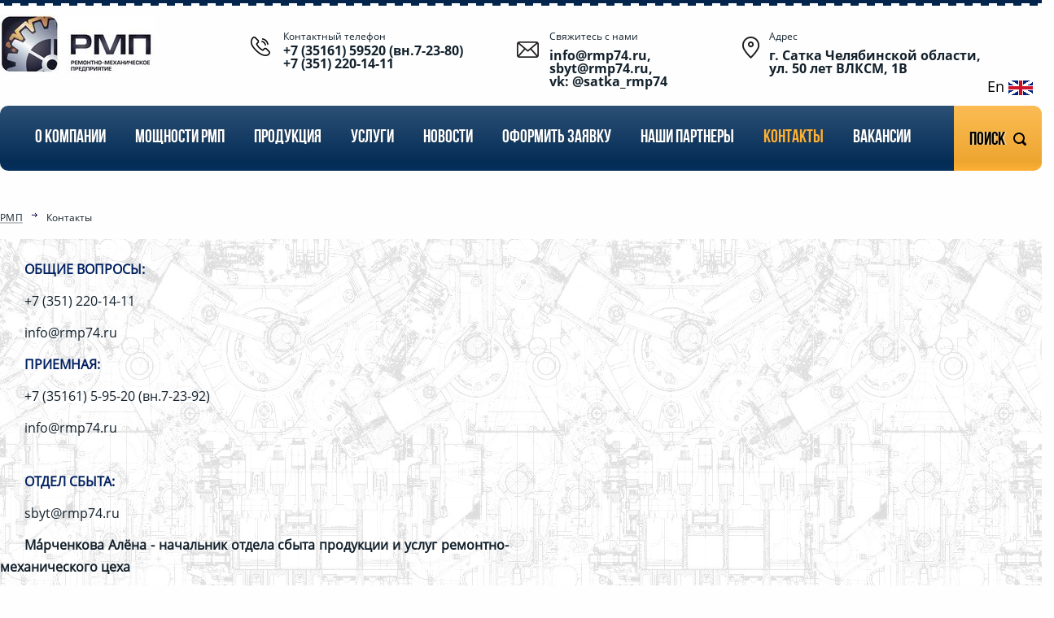

--- FILE ---
content_type: text/html; charset=utf-8
request_url: https://rmp74.ru/contacts/
body_size: 7817
content:
 <!DOCTYPE html>
 <html lang="ru">
 <head>
 <title>Контакты / РМП</title>
   	<meta charset="UTF-8">
 	<!-- CSS STYLE -->
    <link rel="icon" href="https://rmp74.ru/rmp-favicon.svg" type=" image/svg+xml">
 	<link rel="stylesheet" href="/css/style.css?v=5">
      <link rel="stylesheet" href="/css/custom.css?v=1">
      <link rel="stylesheet" href="/responsive/mobile.css?1768925237">
      <link rel="stylesheet" href="/css/jquery-ui.min.css">
      

 	
 	<meta http-equiv="X-UA-Compatible" content="IE=edge">
 	<meta name="viewport" content="width=device-width, initial-scale=1">
    <meta name="yandex-verification" content="8013abb2e71d4962" />
    <meta name="google-site-verification" content="aUSx9QSpWdxf7mDEcFvR3zcNmhy3wBixbK2FyybATd4" />
    <meta name="google-site-verification" content="8lkBrKNbD-E1P0Q05s9NF972xniuitfPy6EZSgCINmg" />
 	<!--[if IEMobile]><meta http-equiv="cleartype" content="on" /><![endif]-->
 	<!--[if IE]><script src="js/html5shiv.js"></script><![endif]-->
    <meta name="mailru-domain" content="fhSwzDrD1TqGB8dg" />
 </head>
 <body >

 	<!--HEADER BEGIN-->
 	<header class="header">
 		<div class="container">
 			<div class="row">
 				<div class="col-md-3">
 					<a href="/" class="logo"><img src="/img/logo2.jpg" alt="Logo"></a>
 				</div>
 				<div class="col-md-3">
 					<div class="header-phone">
 						<span class="header-name">Контактный телефон</span>
 						<p><a href="tel:+7 (35161) 59520 (вн.7-23-80) +7 (351) 220-14-11" >+7 (35161) 59520 (вн.7-23-80)<br/> +7 (351) 220-14-11</a></p>
 					</div>
 				</div>
<script>
	if(location.search.match(/gclid=|yclid=/)||document.cookie.match(/from=ad;/)) {
		document.cookie="from=ad;path=/";
		if(document.getElementsByClassName('header-phone')[0]) document.getElementsByClassName('header-phone')[0].childNodes[3].innerHTML='+7 (35161) <span class="big">7-23-80</span>';
	}
</script>
 				<div class="col-md-2">
 					<div class="header-mail">
 						<span class="header-name">Свяжитесь с нами</span>
 						<p>info@rmp74.ru, sbyt@rmp74.ru,<br/>vk: @satka_rmp74</p> 
                        <!-- <p><a href="https://vk.com/satka_rmp74">vk.com/satka_rmp74</a></p>-->
 					</div>
 				</div>
 				<div class="col-md-4">
 					<div class="header-adress">
 						<span class="header-name">Адрес</span>
 						<p>г. Сатка Челябинской области, <br/>ул. 50 лет ВЛКСМ, 1В</p>
 					</div>
                    <div style="margin-left: 37px; margin-top: 5px; margin-right: 11px; text-align: right;"><a href="/img/English-edition.pdf" target="_blank" style="color: #000;">En <img src="/img/uk.png" style="vertical-align: middle;"></a></div>
 				</div>
 			</div>
 			<div class="row">
 				<div class="col-md-12">
 					<div class="header-menu">
 						<ul class='header-menu-list'><li><a href='/about/'>О компании</a><div style='width: fit-content;'><ul> <li><a href='/about/obschaya-informatsiya/' >Общая информация</a></li> <li><a href='/about/obraschenie-generalnogo-direktora/' >Обращение руководителя</a></li> <li><a href='http://rmp74.ru/img/rmp.pdf'  target='_blank'>Презентация РМП</a></li> <li><a href='/about/smi-o-nas/' >СМИ о нас</a></li> <li><a href='/about/dokumenty-predpriyatiya/' >Документы предприятия</a></li></ul></div></li><li><a href='/moschnosti/'>Мощности РМП</a><div style='width: fit-content;'><ul> <li><a href='/moschnosti/tseha/' >Цеха</a></li> <li><a href='/moschnosti/park-stankov/' >Парк станков</a></li> <li><a href='http://rmp74.ru/virt/virtual.html'  target='_blank'>3D-тур</a></li> <li><a href='/moschnosti/spetsialnye-proekty/' >Специальные проекты</a></li></ul></div></li><li><a href='/catalogue/'>Продукция</a><div style='width: fit-content;'><ul> <li><a href='/catalogue/proizvodstvo-staley-i-splavov-so-spetsialnymi-svoystvami/proizvodstvo-staley-i-splavov-so-spetsialnymi-svoystvami_251.html' >Производство сталей и сплавов со специальными свойствами</a></li> <li><a href='https://rmp74.ru/catalogue/pokovkisteel/pokovki_252.html' >Поковки</a></li> <li><a href='/catalogue/metallokonstruktsii/metallokonstruktsii_250.html' >Металлоконструкции</a></li> <li><a href='/catalogue/izgotovlenie-tehnologicheskoy-osnastki/ogneupornoe-proizvodstvo.html'  target='_blank'>Пресс-формы для огнеупоров</a></li> <li><a href='/catalogue/zapchasty/' >Изделия по чертежам заказчика</a></li> <li><a href='/catalogue/drobosort/' >Дробильно-сортировочное оборудование</a></li></ul></div></li><li><a href='/services/'>Услуги</a><div style='width: fit-content;'><ul> <li><a href='/main/services_29.html' >Электрошлаковый переплав</a></li> <li><a href='/services/service_9.html' >Ковка</a></li> <li><a href='/services/service_4.html' >Термообработка металлов</a></li> <li><a href='https://rmp74.ru/services/service_30.html' >Ремонт оборудования</a></li> <li><a href='/services/service_10.html' >Ремонт электродвигателей</a></li> <li><a href='https://rmp74.ru/services/service_14.html' >Резка металла</a></li> <li><a href='https://rmp74.ru/services/gibka-metalla.html' >Гибка металла</a></li> <li><a href='/services/service_3.html' >Механическая обработка</a></li> <li><a href='https://rmp74.ru/services/service_11.html' >Изготовление металлоизделий</a></li> <li><a href='https://rmp74.ru/services/service_13.html' >Дробеструйная очистка</a></li> <li><a href='https://rmp74.ru/services/service_31.html' >Монтаж металлоконструкций и промышленного оборудования</a></li> <li><a href='/services/service_12.html' >Химический анализ металла</a></li></ul></div></li><li><a href='/news/'>Новости</a></li><li><a href='/request/'>Оформить заявку</a></li><li><a href='/partnery/'>Наши партнеры</a></li><li><a href='/contacts/' class='active'>Контакты</a></li><li><a href='/vacancy/'>Вакансии</a></li></ul>                        <div class="wrapp-humburger" data-toggle="collapse" data-target="#header-menu-js">
				                    <div class="humburger" id="header-humburger">
				                        <span></span>
				                        <span></span>
				                        <span></span>
				                    </div>
						    <div class="menu-caption">меню</div>
				                </div>

 						<div class="header-menu-search">
 							<span>Поиск</span>
 							<form class="form" action="/search/">
 								<input type="text" name="search_query" placeholder="Поиск по сайту">
 								<button class="btn">найти</button>
 							</form>
 						</div>
 					</div>
 				</div>
 			</div>
 		</div>
 	</header>
    <br style="clear: both;">
 	<!--HEADER END-->
    
    <div class='breadcrumbs'> 		<div class='container'> 			<div class='row'> 				<div class='col-md-12'> 					<ul><li><a href='/'>РМП</a></li> <li class='active'><a>Контакты</a></li>  					</ul> 				</div> 			</div> 		</div> 	</div>

 	<!--MAIN BEGIN-->
 	<main class="main" style="padding-bottom:30px; background-image: url(/img/text-bg.jpg);">
<div class="tpl-block-list tpl-component-netcat-base-simple-page" id="nc-block-8b3e9732711554b00ab6b3e3f5fa41f9"><div id="contacts"></div> 
 		<div class="news" style="background-image: none;">
 			<div class="container">
 				<div class="row">
 					<div class="col-md-12">
                        <div class="row">
<div class="col-md-6 col-sm-12">
<p style="text-align: center;"></p>
<p><span style="font-size:16px;"><strong><span style="color:#002060;">ОБЩИЕ ВОПРОСЫ:</span></strong> </span></p>
<p><span style="font-size:16px;">+7 (351) 220-14-11</span></p>
<p><span style="font-size:16px;">info@rmp74.ru</span></p>
<p><strong><span style="color:#002060;"><span style="font-size:16px;">ПРИЕМНАЯ:</span></span></strong></p>
<p><span style="font-size:16px;">+7 (35161) 5-95-20 (вн.7-23-92)</span></p>
<p><span style="font-size:16px;">info@rmp74.ru</span><br />
&nbsp;</p>
<p><strong><span style="font-size:16px;"><span style="color:#002060;">ОТДЕЛ&nbsp;СБЫТА:</span>&nbsp;</span></strong></p><!--<p><span style="font-size:16px;">+7 (351) 242-06-54</span></p>
<p><span style="font-size:16px;">+7 (35161) 7-23-80</span></p>
<p><span style="font-size:16px;">+7 (35161) 7-23-86</span></p>-->
<p><span style="font-size:16px;">sbyt@rmp74.ru</span></p>
<p><span style="font-size:16px;"><strong>Ма́рченкова Алёна&nbsp;- начальник отдела сбыта продукции и услуг ремонтно-механического цеха&nbsp;</strong></span></p>
<p><span style="font-size:16px;">a.marchenkova@rmp74.ru</span></p>
<p><span style="font-size:16px;">+7 (35161)-5-95-20 (вн.7-23-80)</span></p>
<p><span style="font-size:16px;"><strong>Юлия Филимонова - специалист отдела сбыта&nbsp;продукции и услуг ремонтно-механического цеха&nbsp;</strong></span></p>
<p><span style="font-size:16px;">yu.filimonova@rmp74.ru&nbsp; &nbsp;</span></p>
<p><span style="font-size:16px;">+7 (351) 220-14-11, доб. 2</span></p>
<p><span style="font-size:16px;"><strong>Дмитрий Капитонов - начальник отдела сбыта продукции и услуг по ремонту и обслуживанию дробильно-сортировочного оборудования и электрических машин (электроремонтный цех)</strong></span></p>
<p><span style="font-size:16px;">d.kapitonov@rmp74.ru</span></p>
<p><br />
<span style="font-size:16px;">&nbsp; &nbsp; &nbsp; +7 (35161)-5-95-20 (вн.7-23-86)</span></p>
<p><span style="font-size:16px;">+7 (351) 220-14-11, доб. 1</span></p>
<p><strong><span style="color:#002060;"><span style="font-size:16px;">ОТДЕЛ СНАБЖЕНИЯ:</span></span></strong></p>
<p><span style="font-size:16px;">+7 (35161) 59520-(вн.7-23-87)</span></p>
<p><span style="font-size:16px;"><strong>Урмашов Евгений - начальник отдела снабжения</strong></span></p>
<p><span style="font-size:16px;">e.urmashov@rmp74.ru</span></p>
<p><span style="font-size:16px;"><strong>Коротнева Юлия &ndash;&nbsp;специалист отдела снабжения</strong></span></p>
<p><span style="font-size:16px;">yu.korotneva@rmp74.ru</span><br />
&nbsp;</p>
<p class="address_icon"><span style="font-size:16px;">Юридический адрес: 456912, Челябинская обл., г. Сатка,<br />
ул. 50 лет ВЛКСМ, д. 1В </span></p>
<p class="mail_icon"><span style="font-size:16px;">Почтовый адрес: ул. Пролетарская, 43, а/я 206, </span></p>
<p><span style="font-size:16px;">г. Сатка, Челябинская обл., Россия, 456910 </span></p>
<p></p>
<p><br />
<strong><span style="color:#002060;"><span style="font-size:20px;">ГЕОГРАФИЯ РАБОТЫ ПРЕДПРИЯТИЯ</span></span></strong></p></div>
<div class="col-md-6"><!--<script type="text/javascript" charset="utf-8" async src="https://api-maps.yandex.ru/services/constructor/1.0/js/?um=constructor%3A6b04bda91a516154ece411b31eac30c1f5d4d3543ad7dd6af7b74cdb0ac17170&amp;width=100%&amp;height=560&amp;lang=ru_RU&amp;scroll=false;"></script>--><script type="text/javascript" charset="utf-8" async src="https://api-maps.yandex.ru/services/constructor/1.0/js/?um=constructor%3Aa113323fa24c05a2da2df65982f77f61758ba2f1daa1cf0548f6e352be37bfef&amp;width=100%&amp;height=680&amp;lang=ru_RU&amp;scroll=true"></script></div></div>
<p><span style="font-size:20px;">Уральский&nbsp;округ&nbsp;(Екатеринбург, Челябинск, Тюмень, Курган), Поволжье и другие регионы России.</span></p>                                            </div>
                </div>



 		    </div>
        </div></div><div class="tpl-block-list tpl-component-128" id="nc-block-afbf2b0c0ad636dcb9bf45ec14d8fb73"><div id="contacts-1"></div>	<div id="map" style="height: 400px; width:100%"></div>
	<script src="//api-maps.yandex.ru/2.1/?lang=ru_RU" type="text/javascript"></script>
	<script type="text/javascript">
		ymaps.ready(function(){
			var myMap = new ymaps.Map("map", {
					center: [54.7387621, 55.9720554],
					zoom: 5,
					controls: ['zoomControl']
				}, {
					searchControlProvider: 'yandex#search'
				});

			var placemark8 = new ymaps.Placemark([57.15222,65.52722], {
				iconContent: "\u0422\u044e\u043c\u0435\u043d\u044c"			}, {
				preset: 'islands#redStretchyIcon',
//			iconColor: '#0095b6'
			});
			placemark8.events.add("click", function () {
				location.href='/catalogue/drobilki/tyumen/';
				
			});
			myMap.geoObjects.add(placemark8);

			var placemark7 = new ymaps.Placemark([51.5923,45.9608], {
				iconContent: "\u0421\u0430\u0440\u0430\u0442\u043e\u0432"			}, {
				preset: 'islands#redStretchyIcon',
//			iconColor: '#0095b6'
			});
			placemark7.events.add("click", function () {
				location.href='';
				
			});
			myMap.geoObjects.add(placemark7);

			var placemark6 = new ymaps.Placemark([55.4649,65.3053], {
				iconContent: "\u041a\u0443\u0440\u0433\u0430\u043d"			}, {
				preset: 'islands#redStretchyIcon',
//			iconColor: '#0095b6'
			});
			placemark6.events.add("click", function () {
				location.href='';
				
			});
			myMap.geoObjects.add(placemark6);

			var placemark5 = new ymaps.Placemark([51.7666,55.1004], {
				iconContent: "\u041e\u0440\u0435\u043d\u0431\u0443\u0440\u0433"			}, {
				preset: 'islands#redStretchyIcon',
//			iconColor: '#0095b6'
			});
			placemark5.events.add("click", function () {
				location.href='';
				
			});
			myMap.geoObjects.add(placemark5);

			var placemark4 = new ymaps.Placemark([54.7387,55.972], {
				iconContent: "\u0423\u0444\u0430"			}, {
				preset: 'islands#redStretchyIcon',
//			iconColor: '#0095b6'
			});
			placemark4.events.add("click", function () {
				location.href='/catalogue/drobilki/ufa/';
				
			});
			myMap.geoObjects.add(placemark4);

			var placemark3 = new ymaps.Placemark([53.20006,50.15], {
				iconContent: "\u0421\u0430\u043c\u0430\u0440\u0430"			}, {
				preset: 'islands#redStretchyIcon',
//			iconColor: '#0095b6'
			});
			placemark3.events.add("click", function () {
				location.href='/catalogue/drobilki/samara/';
				
			});
			myMap.geoObjects.add(placemark3);

			var placemark2 = new ymaps.Placemark([56.839326,60.607514], {
				iconContent: "\u0415\u043a\u0430\u0442\u0435\u0440\u0438\u043d\u0431\u0443\u0440\u0433"			}, {
				preset: 'islands#redStretchyIcon',
//			iconColor: '#0095b6'
			});
			placemark2.events.add("click", function () {
				location.href='/catalogue/drobilki/ekaterinburg/';
				
			});
			myMap.geoObjects.add(placemark2);

			var placemark1 = new ymaps.Placemark([55.163171,61.406023], {
				iconContent: "\u0427\u0435\u043b\u044f\u0431\u0438\u043d\u0441\u043a"			}, {
				preset: 'islands#redStretchyIcon',
//			iconColor: '#0095b6'
			});
			placemark1.events.add("click", function () {
				location.href='#';
				
			});
			myMap.geoObjects.add(placemark1);

		});
	</script>
</div> 	</main >
 	<!--MAIN END-->
 	    <!--FOOTER BEGIN-->
 	<footer class="footer">
    
    <!-- Сертификаты -->
<div class="footer-subscription" align="center" style="height: 140px;">        
            <div class="container">
 				<div class="row clearfix" style="display: flex; align-items: center">
 					<div class="col-md-6">
 						<span style="padding-top:0">ООО "РМП" является членом союза машиностроителей России</span>                        
 					</div>
                    
                    <div class="col-md-6">
 						<img src="/img/souzmash.png" style="height:100px; margin-top: -10px">
                       <!-- <img src="/img/iso-3.jpg">
                        <img src="/img/iso-2.jpg">   -->                 
                    </div>                    

 				</div>
 			</div>    
</div>       
<!-- end Сертификаты -->
    
    
<!-- Сертификаты -->
<div class="footer-subscription" align="center">        
            <div class="container">
 				<div class="row clearfix">
 					<div class="col-md-6">
 						<span>Продукция и услуги соответствуют ГОСТ Р ИСО 9001-2015 и ISO 9001: 2015</span>                        
 					</div>
                    
                    <div class="col-md-6">
 						<img src="/img/iso-1.jpg">
                       <!-- <img src="/img/iso-3.jpg">
                        <img src="/img/iso-2.jpg">   -->                 
                    </div>                    

 				</div>
 			</div>    
</div>       
<!-- end Сертификаты -->



 		<div class="footer-subscription" align="center">
 			<div class="container">
 				<div class="row clearfix">
 					<div class="col-md-6">
 						<span>Подпишитесь на рассылку чтобы получать свежие новости и прайс</span>
 					</div>
 					<div class="col-md-6">
 						<form id="subscription">
 							<input type="email" class="subs-email" name="email" placeholder="Введите ваш email">
 							<button class="subs-button btn">подписаться</button>
 						</form>
 					</div>
                    <div class="col-md-12">
                        <p style="font-size: 13px; color: #fff; margin: 5px 0; text-align: center;"><input type="checkbox" name="f_agreement" value="1" checked > Согласен на обработку <a href='/clients/konf/' style="color: #fff;">персональных данных</a></p>
                    </div>
 				</div>
 			</div>
 		</div>

<!-- Города 
        <div class="footer-subscription" style="height: auto; padding-bottom: 23px;">
 			<div class="container">
 				<div class="row clearfix">
                    <div class="col-md-12">
                        <div class="tpl-block-list tpl-component-131" id="nc-block-b1b141797563bb52f1c9775e62f72cea"><a href='/cities/chelyabinsk.html'>Челябинск</a> &nbsp; 
<a href='/cities/ekaterinburg.html'>Екатеринбург</a> &nbsp; 
<a href='/cities/ufa.html'>Уфа</a> &nbsp; 
<a href='/cities/samara.html'>Самара</a> &nbsp; 
<a href='/cities/tyumen.html'>Тюмень</a> &nbsp; 
<a href='/cities/perm.html'>Пермь</a> &nbsp; 
<a href='/cities/kurgan.html'>Курган</a> &nbsp; 
<a href='/cities/orenburg.html'>Оренбург</a> &nbsp; 
</div>                    </div>
 				</div>
 			</div>
 		</div>
<!-- end Города -->        
        
 		<div class="footer-main">
 			<div class="container">
 				<div class="row">
 					<div class="col-md-3">
 						<div class="footer-item">
 							<div class="item-title">
 								Контакты
 							</div>
 							<div class="item-des">
 								<div class="footer-phone">
 									<span>Контактный телефон</span>
 									<p>+7 (35161) 59520 (вн.7-23-80)<br/> +7 (351) 220-14-11</p>
 								</div>
 								<div class="footer-mail">
 									<span>Свяжитесь с нами</span>
 									<a href="mailto:info@rmp74.ru, sbyt@rmp74.ru,<br/>vk: @satka_rmp74">info@rmp74.ru, sbyt@rmp74.ru,<br/>vk: @satka_rmp74</a>
 								</div>
 								<div class="footer-adress">
 									<span>Адрес</span>
 									<p>г. Сатка Челябинской области, <br/>ул. 50 лет ВЛКСМ, 1В</p>
 								</div>
 							</div>
 						</div>
 					</div>
 					
                    
                    
                    <!--<div class="col-md-3">
 						<div class="footer-item">
 							<div class="item-title">
 								О компании
 							</div>
                             
                            <ul class='item-list'><li><a href='/about/obschaya-informatsiya/'>Общая информация</a></li><li><a href='/about/obraschenie-generalnogo-direktora/'>Обращение руководителя</a></li><li><a href='http://rmp74.ru/img/rmp.pdf'>Презентация РМП</a></li><li><a href='/about/smi-o-nas/'>СМИ о нас</a></li><li><a href='/about/dokumenty-predpriyatiya/'>Документы предприятия</a></li></ul> 						</div>
 					</div>-->
                    
                    
                   <div class="col-md-3">
 						<div class="footer-item">
 							<div class="item-title">
 								продукция
 							</div>
                            <ul class="item-list">
 								<li><a href="/catalogue/drobilki/">Запчасти дробилок</a></li>
 								<li><a href="/catalogue/exkavatory/exkavatory-1_189.html">Запчасти ЭКГ-5А</a></li>
 								<li><a href="/catalogue/izgotovlenie-tehnologicheskoy-osnastki/pressovaya.html">Прессовая оснастка</a></li>
 								<li><a href="/catalogue/izgotovlenie-tehnologicheskoy-osnastki/izgotovlenie-tehnologicheskoy-osnastki_201.html">Литейные формы</a></li>
 								<li><a href="/catalogue/izgotovlenie-tehnologicheskoy-osnastki/izgotovlenie-tehnologicheskoy-osnastki_196.html">Технологическая оснастка</a></li>
                                
                               
 							</ul>
 						</div>
 					</div>
                    
                    
                    
 					<div class="col-md-3">
 						<div class="footer-item">
 							<div class="item-title">
 								возможности
 							</div>
 							<ul class="item-list">
 								<li><a href="/services/service_10.html">Ремонт электродвигателей</a></li>
                                <li><a href="/services/service_1.html">Литейное производство</a></li>
 								<li><a href="/services/service_3.html">Механическая обработка</a></li>
 								<li><a href="/services/service_4.html">Термообработка металлов</a></li>
 								<li><a href="/catalogue/metallokonstruktsii/metallokonstruktsii_250.html">Изготовление металлоконструкций</a></li>
 								                               
                               
 							</ul>
 						</div>
 					</div>
 					<div class="col-md-3">
 						<div class="footer-item">
 							<div class="item-title">
 								клиентам
 							</div>
 							<ul class='item-list'><li><a href='http://rmp74.ru/about/'>О компании</a></li><li><a href='/delivery/'>Доставка и оплата</a></li><li><a href='/clients/konf/'>Соглашение о правилах обработки персональных данных</a></li><li><a href='/img/English-edition.pdf'>Presentation (english edition)</a></li></ul>                            
 						</div>
 					</div>
 				</div>
 			</div>
 		</div>
 		<div class="footer-copyright">
 			<div class="container">
 				<div class="row">
 					<div class="col-md-12">
 						<div class="copyright" style="line-height: 25px; padding-top: 10px;">
 							©  2016 «Ремонтно-механическое предприятие». Все права защищены. Использование материалов без согласования запрещено, ссылка на источник обязательна. <br>
                            <img src="//w74.ru/2012a/images/w.png" alt="Создание сайта «Дабл Ю»" style="vertical-align: sub;"> <a href="//w74.ru/" style='color: inherit;'  style="vertical-align: text-bottom;">Разработка сайта</a>: “Дабл Ю”. <a href=" //w74.ru/about/portfolio/Rmp.html" style='color: inherit;'>Информация о проекте</a> 
 						</div>
 					</div>
 				</div>
 			</div>
 		</div>
        <script>
  (function(i,s,o,g,r,a,m){i['GoogleAnalyticsObject']=r;i[r]=i[r]||function(){
  (i[r].q=i[r].q||[]).push(arguments)},i[r].l=1*new Date();a=s.createElement(o),
  m=s.getElementsByTagName(o)[0];a.async=1;a.src=g;m.parentNode.insertBefore(a,m)
  })(window,document,'script','https://www.google-analytics.com/analytics.js','ga');

  ga('create', 'UA-64906285-23', 'auto');
  ga('send', 'pageview');

</script>
<!--
<!-- BEGIN JIVOSITE CODE {literal} -->
<script type="text/javascript">
  (function (w, d) {
    w.amo_jivosite_id = 'eHstQbEoMc';
    var s = document.createElement('script'), f = d.getElementsByTagName('script')[0];
    s.id = 'amo_jivosite_js';
    s.type = 'text/javascript';
    s.async = true;
    s.src = 'https://forms.amocrm.ru/chats/jivosite/jivosite.js';
    f.parentNode.insertBefore(s, f);
  })(window, document);
</script>
<!-- {/literal} END JIVOSITE CODE -->
-->
<script src="//code.jivosite.com/widget/pXPRufKH4P" async></script>


<!-- Yandex.Metrika counter -->
<script type="text/javascript" >
   (function(m,e,t,r,i,k,a){m[i]=m[i]||function(){(m[i].a=m[i].a||[]).push(arguments)};
   m[i].l=1*new Date();
   for (var j = 0; j < document.scripts.length; j++) {if (document.scripts[j].src === r) { return; }}
   k=e.createElement(t),a=e.getElementsByTagName(t)[0],k.async=1,k.src=r,a.parentNode.insertBefore(k,a)})
   (window, document, "script", "https://mc.yandex.ru/metrika/tag.js", "ym");

   ym(44938480, "init", {
        clickmap:true,
        trackLinks:true,
        accurateTrackBounce:true,
        webvisor:true,
        trackHash:true,
        ecommerce:"dataLayer"
   });
</script>
<noscript><div><img src="https://mc.yandex.ru/watch/44938480" style="position:absolute; left:-9999px;" alt="" /></div></noscript>
<!-- /Yandex.Metrika counter -->

 	</footer>

 </div>
 <!-- PAGE-WRAPPER END -->
 
 <link rel="stylesheet" href="/fancybox/jquery.fancybox.css">

 <!-- Main js -->
 
 <script src="/js/vendor/jquery.min.js"></script>
 <script src="/js/vendor/jquery-ui.min.js"></script>
 <script src="/js/vendor/slick.min.js"></script>
 <script src="/js/vendor/jquery.validate.min.js"></script>
 <script src="/js/vendor/jquery.fancybox.pack.js"></script>
 <script>
 $('a.btn:contains("Заказать")').each(function(){
   $(this).addClass('fancybox fancybox.ajax').attr('href',this.href+"?isNaked=1")
 }); 
 $('.header-menu-list>li').on('mouseover',function(){
     $(this).find('div').fadeIn();
 });
 $('.header-menu-list>li').on('mouseleave',function(){
     $(this).find('div').fadeOut();
 });
 </script>
 <script>
	$('.wrapp-humburger').click(function(){
		$(this).find('.humburger').toggleClass('open');
		$(this).parent().toggleClass('open');
		$('.header-menu-list').fadeToggle();
		$('.header-menu-list>li').each(function(){
			if($(this).find('ul')[0]) $(this).addClass('has-sub-menu');
		});
	});
	$('.header-menu-list>li>a').on('click',function(e){
		if($(this).parent().hasClass('has-sub-menu')&&!$(this).parent().hasClass('open')) {
			$(this).parent().parent().find('.open').each(function(){ $(this).removeClass('open'); });
			$(this).parent().addClass('open')
			$(this).find('ul').show();
			e.preventDefault();

		}
	});

</script>
 <style>.fancybox-skin { background: #fff; }
 .fancybox-skin .row { margin: 0; }
 .fancybox-skin .faq h1 { font-size: 40px; margin-bottom: 10px; }
 .fancybox-skin .rmp-form textarea { height: 100px; }
 </style>
 <script src="/js/app.js"></script>
  
<!--Логин в Метрике-->

</body>
</html>


--- FILE ---
content_type: text/css
request_url: https://rmp74.ru/css/style.css?v=5
body_size: 47853
content:
@charset "UTF-8";
html, body, div, span, applet, object, iframe, h1, h2, h3, h4, h5, h6, p, blockquote, pre, a, abbr, acronym, address, big, cite, code, del, dfn, em, img, ins, kbd, q, s, samp, small, strike, sub, sup, tt, var, b, u, i, center, dl, dt, dd, ol, ul, li, fieldset, form, label, legend, table, caption, tbody, tfoot, thead, tr, th, td, article, aside, canvas, details, embed, figure, figcaption, footer, header, hgroup, menu, nav, output, ruby, section, summary, time, mark, audio, video {
  margin: 0;
  padding: 0;
  border: 0;
  font-size: 100%;
  font: inherit;
  vertical-align: baseline; 

strong{
  font-weight:bold;
}

tab{
margin-left: 40px;
}

p{
  line-height: 1.4;
}

div{
  line-height: 1.4;
}

}

body,
html {
  -webkit-font-smoothing: antialiased; }

article, aside, details, figcaption, figure, footer, header, hgroup, menu, nav, section {
  display: block; }

body {
  line-height: 1; }

ol, ul {
  list-style: none; }

blockquote, q {
  quotes: none; }

a {
  text-decoration: none; }

blockquote:before, blockquote:after {
  content: "";
  content: none; }

q:before, q:after {
  content: "";
  content: none; }

table {
  border-collapse: collapse;
  border-spacing: 0; }

html {
  -ms-text-size-adjust: 100%;
  -webkit-text-size-adjust: 100%;
  box-sizing: border-box; }

*,
*:before,
*:after {
  box-sizing: inherit; }

/* SASS variables are information about icon's compiled state, stored under its original file name
 *
 * .icon-home
 *   width: $icon-home-width
 *
 * The large array-like variables contain all information about a single icon
 * $icon-home: x y offset_x offset_y width height total_width total_height image_path
 *
 * At the bottom of this section, we provide information about the spritesheet itself
 * $spritesheet: width height image $spritesheet-sprites
 */
/* The provided mixins are intended to be used with the array-like variables
 *
 * .icon-home
 *   @include sprite-width($icon-home)
 *
 * .icon-email
 *   @include sprite($icon-email)
 *
 * Example usage in HTML:
 *   `display: block` sprite:
 *   <div class="icon-home"></div>
 *
 * To change `display` (e.g. `display: inline-block;`), we suggest using a common CSS class:
 *   // CSS
 *   .icon {
 *     display: inline-block;
 *   }
 *
 *   // HTML
 *   <i class="icon icon-home"></i>
 */
/* The `sprites` mixin generates identical output to the CSS template
 *   but can be overridden inside of SASS
 *
 * @include sprites($spritesheet-sprites)
 */
.slick-slider {
  position: relative;
  display: block;
  box-sizing: border-box;
  -moz-box-sizing: border-box;
  -webkit-touch-callout: none;
  -webkit-user-select: none;
  -moz-user-select: none;
  -ms-user-select: none;
  user-select: none;
  -ms-touch-action: pan-y;
  touch-action: pan-y;
  -webkit-tap-highlight-color: transparent; }

.slick-list {
  position: relative;
  overflow: hidden;
  display: block;
  margin: 0;
  padding: 0; }
  .slick-list:focus {
    outline: none; }
  .slick-loading .slick-list {
    background: white slick-image-url("ajax-loader.gif") center center no-repeat; }
  .slick-list.dragging {
    cursor: pointer;
    cursor: hand; }

.slick-slider .slick-list,
.slick-track,
.slick-slide,
.slick-slide img {
  transform: translate3d(0, 0, 0); }

.slick-track {
  position: relative;
  left: 0;
  top: 0;
  display: block;
  zoom: 1; }
  .slick-track:before, .slick-track:after {
    content: "";
    display: table; }
  .slick-track:after {
    clear: both; }
  .slick-loading .slick-track {
    visibility: hidden; }

.slick-slide {
  float: left;
  height: 100%;
  min-height: 1px;
  display: none; }
  .slick-slide img {
    display: block;
    max-width: 100%; }
  .slick-slide.slick-loading img {
    display: none; }
  .slick-slide.dragging img {
    pointer-events: none; }
  .slick-initialized .slick-slide {
    display: block; }
  .slick-loading .slick-slide {
    visibility: hidden; }
  .slick-vertical .slick-slide {
    display: block;
    height: auto;
    border: 1px solid transparent; }

.slick-prev,
.slick-next {
  position: absolute;
  top: 50%;
  margin-top: -20px;
  font: 0/0 a;
  text-shadow: none;
  color: transparent;
  height: 50px;
  background: none; }
  .slick-prev:focus,
  .slick-next:focus {
    outline: none; }
  .slick-prev.slick-disabled,
  .slick-next.slick-disabled {
    opacity: 0.2; }
  .slick-prev:before,
  .slick-next:before {
    height: 50px;
    line-height: 50px; }

.slick-prev {
  left: 0; }
  .slick-prev:before {
    content: "<";
    display: inline-block;
    vertical-align: middle;
    font-size: 61px;
    color: #fff; }

.slick-next {
  right: 0; }
  .slick-next:before {
    content: ">";
    display: inline-block;
    vertical-align: middle;
    font-size: 61px;
    color: #fff; }

.slick-dots {
  text-align: center;
  position: absolute;
  margin: 0;
  bottom: 0;
  left: 0;
  right: 0; }
  .slick-dots li {
    position: relative;
    display: inline-block;
    padding: 0 3px; }
    .slick-dots li.slick-active button {
      opacity: 0.3;
      box-shadow: none; }
    .slick-dots li:before {
      display: none; }
  .slick-dots button {
    display: block;
    width: 6px;
    height: 6px;
    background: #fff;
    cursor: pointer;
    font: 0/0 a;
    text-shadow: none;
    color: transparent;
    border-radius: 50%; }
    .slick-dots button:hover {
      box-shadow: none; }

@font-face {
  font-family: "BebasNeueBold";
  src: url("../fonts/BebasNeueBold.eot");
  src: url("../fonts/BebasNeueBold.eot?#iefix") format("embedded-opentype"), url("../fonts/BebasNeueBold.woff2") format("woff2"), url("../fonts/BebasNeueBold.woff") format("woff"), url("../fonts/BebasNeueBold.ttf") format("truetype");
  font-weight: normal;
  font-style: normal; }
@font-face {
  font-family: "OpenSans-Extrabold";
  src: url("../fonts/OpenSans-Extrabold.eot");
  src: url("../fonts/OpenSans-Extrabold.eot?#iefix") format("embedded-opentype"), url("../fonts/OpenSans-Extrabold.woff2") format("woff2"), url("../fonts/OpenSans-Extrabold.woff") format("woff"), url("../fonts/OpenSans-Extrabold.ttf") format("truetype");
  font-weight: normal;
  font-style: normal; }
@font-face {
  font-family: "OpenSans-Italic";
  src: url("../fonts/OpenSans-Italic.eot");
  src: url("../fonts/OpenSans-Italic.eot?#iefix") format("embedded-opentype"), url("../fonts/OpenSans-Italic.woff2") format("woff2"), url("../fonts/OpenSans-Italic.woff") format("woff"), url("../fonts/OpenSans-Italic.ttf") format("truetype");
  font-weight: normal;
  font-style: normal; }
@font-face {
  font-family: "OpenSans";
  src: url("../fonts/OpenSans.eot");
  src: url("../fonts/OpenSans.eot?#iefix") format("embedded-opentype"), url("../fonts/OpenSans.woff2") format("woff2"), url("../fonts/OpenSans.woff") format("woff"), url("../fonts/OpenSans.ttf") format("truetype");
  font-weight: normal;
  font-style: normal; }
@font-face {
  font-family: "OpenSans-Semibold";
  src: url("../fonts/OpenSans-Semibold.eot");
  src: url("../fonts/OpenSans-Semibold.eot?#iefix") format("embedded-opentype"), url("../fonts/OpenSans-Semibold.woff2") format("woff2"), url("../fonts/OpenSans-Semibold.woff") format("woff"), url("../fonts/OpenSans-Semibold.ttf") format("truetype");
  font-weight: normal;
  font-style: normal; }
@font-face {
  font-family: "OpenSans-Bold";
  src: url("../fonts/OpenSans-Bold.eot");
  src: url("../fonts/OpenSans-Bold.eot?#iefix") format("embedded-opentype"), url("../fonts/OpenSans-Bold.woff2") format("woff2"), url("../fonts/OpenSans-Bold.woff") format("woff"), url("../fonts/OpenSans-Bold.ttf") format("truetype");
  font-weight: normal;
  font-style: normal; }
body {
  font-family: "OpenSans", sans-serif;
  font-size: 18px;
  background: #fefefe;
  color: #13212c;
  min-width: 1310px; }

* {
  outline: none !important; }

h1 {
  font-size: 40px;
  line-height: 72px;
  font-family: "OpenSans-Bold", sans-serif;
  color: #05305c;
  text-align: center; }

h2 {
  font-size: 24px;
  line-height: 28px;
  font-family: "OpenSans-Extrabold", sans-serif;
  color: #fb9f28;
  text-align: center; }

h3 {
  font-size: 18px;
  line-height: 24px;
  color: #001428;
  font-family: "OpenSans-Bold", sans-serif; }

h4 {
  color: #000000;
  font-size: 22px;
  line-height: 26px;
  text-transform: uppercase;
  font-family: "BebasNeueBold", sans-serif; }

h6 {
  font-size: 14px;
  line-height: 28px;
  font-family: "OpenSans-Bold", sans-serif;
  color: #000000;
  letter-spacing: 0.1px; }

button {
  cursor: pointer; }

.col-md-1 {
  width: 8.33333%; }

.col-md-2 {
  width: 16.66667%; }

.col-md-3 {
  width: 25%; }

.col-md-4 {
  width: 33.33333%; }

.col-md-5 {
  width: 41.66667%; }

.col-md-6 {
  width: 50%; }

.col-md-7 {
  width: 58.33333%; }

.col-md-8 {
  width: 66.66667%; }

.col-md-9 {
  width: 75%; }

.col-md-10 {
  width: 83.33333%; }

.col-md-11 {
  width: 91.66667%; }

.col-md-12 {
  width: 100%; }

.row {
  margin-right: -15px;
  margin-left: -15px; }
  .row:after {
    content: "";
    display: table;
    clear: both; }

.container {
  width: 100%;
  max-width: 1280px;
  padding: 0;
  margin: 0 auto; }

.col-md-1, .col-md-2, .col-md-3, .col-md-4, .col-md-5, .col-md-6, .col-md-7, .col-md-8, .col-md-9, .col-md-10, .col-md-11, .col-md-12 {
  float: left;
  position: relative;
  padding-right: 15px;
  padding-left: 15px; }

.breadcrumbs {
  margin: 28px 0 19px; }
  .breadcrumbs ul li {
    display: inline-block;
    position: relative;
    padding-right: 18px;
    margin-right: 6px; }
    .breadcrumbs ul li.active a {
      border: none;
      letter-spacing: 0; }
    .breadcrumbs ul li.active:after {
      display: none; }
    .breadcrumbs ul li:after {
      position: absolute;
      content: "";
      background-image: url(../img/sprite.png);
      background-position: -147px -85px;
      width: 7px;
      height: 5px;
      right: 0;
      top: 6px; }
    .breadcrumbs ul li a {
      font-size: 12px;
      font-family: "OpenSans", sans-serif;
      color: #13212c;
      text-decoration: none;
      border-bottom: 2px solid #c4c7ca;
      line-height: 10px;
      display: inline-block;
      letter-spacing: 0.4px; }

.btn {
  height: 48px;
  line-height: 48px;
  border-radius: 30px;
  background-color: #fbb53f;
  color: #fff!important;
  text-transform: uppercase;
  font-size: 16px;
  font-family: "OpenSans-Bold", sans-serif;
  text-shadow: 1px 1px 1px rgba(45, 51, 58, 0.43);
  background-image: linear-gradient(to top, rgba(93, 93, 93, 0) 0%, rgba(0, 0, 0, 0.06) 14%, rgba(255, 255, 255, 0.16) 100%);
  display: block;
  text-align: center;
  text-decoration: none!important;
  transition: 0.3s; }
  .btn:hover {
    background-color: #06335f;
    color: #fff; }
  .btn:active {
    background-color: #001f3c; }

.view {
  width: 334px;
  display: block;
  height: 48px;
  line-height: 48px;
  font-family: "OpenSans-Bold", sans-serif;
  color: #05305c;
  text-decoration: none;
  border-radius: 30px;
  background-color: #fff;
  text-transform: uppercase;
  letter-spacing: 1px;
  text-align: center;
  transition: 0.3s;
  background-image: linear-gradient(to top, rgba(93, 93, 93, 0) 0%, rgba(0, 0, 0, 0.06) 14%, rgba(255, 255, 255, 0.16) 100%);
  text-shadow: 1px 1px 1px rgba(45, 51, 58, 0.43); }
  .view:hover {
    text-decoration: none;
    color: #fff;
    background-color: #042c55; }
  .view:active {
    background-color: #00203d;
    text-decoration: none; }

.decoration {
  position: relative; }
  .decoration:after {
    position: absolute;
    content: "";
    width: 4px;
    height: 105px;
    background-color: #fcb034;
    left: 50%;
    transform: translateX(-50%);
    bottom: -73px;
    z-index: 111; }

.news-pagination {
  font-size: 0;
  margin: 0 0 0 -5.5px;
  padding-top: 40px; }
  .news-pagination li {
    display: inline-block;
    width: 39px;
    height: 39px;
    background-color: #fff;
    border-radius: 50%;
    border: 1px solid #c7810f;
    text-align: center;
    line-height: 37px;
    margin: 0 5.5px;
    transition: 0.3s; }
    .news-pagination li:hover {
      border-color: #073b66; }
    .news-pagination li.active {
      background-color: #fcb740;
      border-color: #fcb740; }
      .news-pagination li.active.dotted {
        background-color: #FFF; }
    .news-pagination li.dotted {
      border: none; }
    .news-pagination li a {
      font-size: 14px;
      font-family: "OpenSans-Bold", sans-serif;
      color: #000000;
      text-decoration: none;
      display: block; }

.change {
  margin-top: -140px; }

.index-slider {
  background-image: url("../img/slider-bg.png");
  background-repeat: no-repeat;
  background-size: 100% 601px;
  min-height: 601px;
  top: -55px;
  position: relative;
  overflow: hidden; 
  width: 100%;
  }
  .index-slider.decoration:after {
    bottom: -66px; }
  .index-slider .slick-list {
    overflow: visible; }
  .index-slider .slider-item {
    padding-top: 103px;
    min-height: 501px;
    position: relative; }
  .index-slider .slider-img {
    position: absolute;
    bottom: 0;
    right: -125px; }
  .index-slider .item-text {
    width: 60%;
    display: inline-block;
    padding-left: 99px; }
    .index-slider .item-text h1 {
      text-align: left;
      font-size: 100px;
      text-transform: uppercase;
      font-family: "OpenSans-Extrabold", sans-serif; }
      .index-slider .item-text h1 p {
        font-size: 60px;
        color: #fcb034;
        padding-top: 5px;
        letter-spacing: 0.7px;
        font-family: "OpenSans-Extrabold", sans-serif; }
    .index-slider .item-text span {
      font-family: "OpenSans", sans-serif;
      font-size: 24px;
      line-height: 30px;
      color: #000000;
      display: inline-block;
      margin-top: 39px; }
    .index-slider .item-text .link {
      width: 184px;
      text-decoration: none;
      margin-top: 22px; }
  .index-slider .slick-arrow {
    position: absolute;
    top: 42%;
    border: none;
    outline: none;
    z-index: 999;
    cursor: pointer; }
    .index-slider .slick-arrow:before {
      display: none; }
  .index-slider .slick-prev {
    left: 0;
    background-image: url(../img/sprite.png);
    background-position: -115px -50px;
    width: 27px;
    height: 45px; }
    .index-slider .slick-prev:hover {
      background-image: url(../img/sprite.png);
      background-position: -83px -50px;
      width: 27px;
      height: 45px; }
  .index-slider .slick-next {
    right: 0;
    background-image: url(../img/sprite.png);
    background-position: -115px 0px;
    width: 27px;
    height: 45px; }
    .index-slider .slick-next:hover {
      background-image: url(../img/sprite.png);
      background-position: -83px 0px;
      width: 27px;
      height: 45px; }

.product {
  padding: 10px 0 25px;
  background-image: url("../img/prod-decoration.png");
  background-size: cover;
  background-position: center center;
  background-repeat: no-repeat; }
  .product .product-title {
    text-align: center;
    margin-bottom: 46px; }
  .product .product-item {
    margin-bottom: 60px;
    position: relative;
    cursor: pointer; }
    .product .product-item:after {
      position: absolute;
      content: "";
      bottom: -38px;
      width: 100%;
      height: 39px;
      background-image: url("../img/item-shadow.png");
      background-repeat: no-repeat;
      background-size: contain;
      background-position: center center;
      z-index: -1; }
    .product .product-item:before {
      position: absolute;
      content: "";
      width: 154px;
      height: 4px;
      background-color: #fcb034;
      top: -3px;
      left: 50%;
      transform: translateX(-50%); }
    .product .product-item:hover .product-des {
      background-color: #fcb034; }
      .product .product-item:hover .product-des span {
        color: #001428; }
      .product .product-item:hover .product-des .product-view {
        background-color: #073b66; }
    .product .product-item:hover .product-img {
      border: 1px solid #fcb034;
      border-bottom: 4px dashed #fcb034; }
    .product .product-item .product-img {
      border: 1px solid #afafae;
      border-radius: 30px 30px 0 0;
      border-bottom: none;
      text-align: center;
      padding-top: 12px;
      height: 275px;
      border-bottom: 4px dashed #032349;
      transition: 0.3s;
      background-color: #fff;
      position: relative; }
      .product .product-item .product-img img {
        max-width: 100%;
        max-height: 100%;
        position: absolute;
        left: 50%;
        top: 50%;
        transform: translate(-50%, -50%); }
    .product .product-item .product-des {
      padding: 29px 47px 43px;
      text-align: center;
      background-color: #032349;
      border-radius: 0 0 30px 30px;
      position: relative;
      transition: 0.3s; }
      .product .product-item .product-des:before {
        position: absolute;
        content: "";
        top: 0;
        left: 0;
        width: 100%; }
      .product .product-item .product-des span {
        font-size: 18px;
        line-height: 24px;
        height: 48px;
        overflow: hidden;
        color: #fff;
        display: block;
        transition: 0.3s;
        font-family: "OpenSans-Bold", sans-serif; }
      .product .product-item .product-des .product-view {
        width: 294px;
        margin: 25px auto 0;
        letter-spacing: 0.1px; }
        .product .product-item .product-des .product-view:active {
          background-color: #001f3c; }

.reviews {
  padding: 115px 0 138px;
  background-image: url("../img/reviews-bg.png");
  background-size: 100% 100%;
  background-repeat: no-repeat;
  background-position: center center;
  position: relative;
  z-index: 12;
  min-height: 576px; }
  .reviews.decoration:after {
    bottom: -32px; }
  .reviews h1 {
    color: #fcb034; }
  .reviews .reviews-text {
    padding: 70px 0 0 119px;
    position: relative; }
    .reviews .reviews-text:after {
      position: absolute;
      content: "";
      top: 22px;
      left: 2px;
      background-image: url(../img/sprite.png);
      background-position: 0px 0px;
      width: 45px;
      height: 42px; }
    .reviews .reviews-text span {
      color: #c3d0e5;
      font-family: "OpenSans-Extrabold", sans-serif;
      font-size: 18px;
      line-height: 28px;
      display: block;
      margin-bottom: 15px; }
    .reviews .reviews-text em {
      display: block;
      color: #fff;
      font-size: 14px;
      line-height: 28px;
      font-family: "OpenSans-Italic", sans-serif; }
    .reviews .reviews-text p {
      font-size: 14px;
      line-height: 28px;
      color: #fff;
      padding-top: 26px; }

.services {
  background-image: url("../img/services-bg.jpg");
  background-size: cover;
  background-repeat: no-repeat;
  background-position: center top -200px;
  background-color: #fff;
  margin-top: -55px;
  padding: 93px 0 20px 0; }
  .services h1 {
    margin-bottom: 69px; }
  .services .services-item {
    margin-bottom: 64px; }
    .services .services-item .services-img {
      border: 1px solid #fff;
      height: 220px;
      width: 100%;
      margin-bottom: 45px;
      display: block;
      box-shadow: 0px 25px 20px 0px rgba(0, 0, 0, 0.17);
      position: relative;
      z-index: 11; }
      .services .services-item .services-img:before {
        position: absolute;
        content: "";
        background-image: url("../img/services-img-shape.png");
        width: 281px;
        height: 72px;
        background-position: center center;
        background-repeat: no-repeat;
        background-size: cover;
        bottom: -20px;
        z-index: -1;
        left: 50%;
        transform: translateX(-50%); }
      .services .services-item .services-img img {
        width: 100%;
        max-height: 220px; }
    .services .services-item .services-link {
      text-align: center;
      padding: 0 20px;
      height: 52px;
      overflow: hidden;
      display: block; }

.special {
  background-image: url("../img/special-bg.png");
  background-size: 100% 100%;
  background-position: center center;
  background-repeat: no-repeat;
  padding: 109px 0 71px;
  margin-bottom: 115px;
  min-height: 804px; }
  .special .view {
    margin: 11px auto 0; }
  .special h1 {
    margin-bottom: 68px; }
  .special .special-item {
    border-radius: 30px;
    display: block;
    border: 1px solid #c47a01;
    text-decoration: none;
    position: relative;
    z-index: 11;
    margin-bottom: 60px; }
    .special .special-item:after {
      position: absolute;
      content: "";
      bottom: -38px;
      width: 100%;
      height: 39px;
      background-image: url("../img/item-shadow.png");
      background-repeat: no-repeat;
      background-size: contain;
      background-position: center center;
      z-index: -1; }
    .special .special-item .special-img {
      height: 183px;
      text-align: center;
      background-color: #fff;
      border-radius: 30px 30px 0 0;
      /*padding-top: 16px;*/ }
    .special .special-item .special-img img {
      border-radius: 30px 30px 0 0;
	}
    .special .special-item .special-des {
      padding: 26px 40px 38px;
      display: block;
      background-color: #fff;
      text-align: center;
      border-radius: 0 0 30px 30px;
      position: relative; }
      .special .special-item .special-des:after {
        content: "";
        position: absolute;
        top: 0;
        left: 50%;
        width: 105px;
        height: 4px;
        background-color: #05305c;
        transform: translateX(-50%); }
      .special .special-item .special-des p {
        font-size: 14px;
        line-height: 20px;
        color: #000000;
        font-family: "OpenSans-Bold", sans-serif; }

.header {
  padding: 18px 0px 0;
  position: relative;
  z-index: 11; }
  .header:before {
    content: "";
    position: absolute;
    top: 0;
    left: 0;
    right: 0;
    width: 100%;
    height: 7px;
    background-image: url("../img/header-decoration.png");
    background-position: center center;
    background-size: cover;
    background-repeat: repeat; }
  .header .logo {
    display: inline-block; }
  .header .header-phone,
  .header .header-mail,
  .header .header-adress {
    padding-top: 15px;
    position: relative; }
    .header .header-phone:before,
    .header .header-mail:before,
    .header .header-adress:before {
      position: absolute;
      content: "";
      left: -20px; }
    .header .header-phone .header-name,
    .header .header-mail .header-name,
    .header .header-adress .header-name {
      font-size: 12px;
      font-family: "OpenSans", sans-serif; }
    .header .header-phone p,
    .header .header-mail p,
    .header .header-adress p {
      font-size: 16px;
      font-family: "OpenSans-Bold", sans-serif;
      margin-top: 9px; }
      .header .header-phone p .big,
      .header .header-mail p .big,
      .header .header-adress p .big {
        font-size: 24px;
        font-family: "OpenSans-Bold", sans-serif;
        vertical-align: text-top; }
  .header .header-phone {
    padding-left: 20px; }
    .header .header-phone:before {
      background-image: url(../img/sprite.png);
      background-position: 0px -101px;
      width: 24px;
      height: 24px;
      top: 27px; }
    .header .header-phone p {
      margin-top: 3px; }
  .header .header-mail {
    padding-left: 20px; }
    .header .header-mail:before {
      background-image: url(../img/sprite.png);
      background-position: -29px -101px;
      width: 27px;
      height: 20px;
      top: 33px; }
  .header .header-adress {
    padding-left: 72px; }
    .header .header-adress:before {
      background-image: url(../img/sprite.png);
      background-position: -147px 0px;
      width: 21px;
      height: 27px;
      top: 27px;
      left: 39px; }
  .header .header-menu {
    background-color: #05305c;
    background-image: linear-gradient(to top, rgba(93, 93, 93, 0) 0%, rgba(0, 0, 0, 0.06) 14%, rgba(255, 255, 255, 0.16) 100%);
    border-radius: 10px 13px 13px 10px;
    margin-top: 13px;
    height: 80px;
    position: relative; }
    .header .header-menu .header-menu-list {
      display: inline-block;
      padding-left: 25px; }
      .header .header-menu .header-menu-list>li {
        display: inline-block;
        line-height: 80px;
        font-size: 0;
        height: 80px; }
        .header .header-menu .header-menu-list li a {
          text-transform: uppercase;
          color: #fff;
          font-size: 22px;
          font-family: "BebasNeueBold", sans-serif;
          padding: 0 18px;
          text-shadow: 1px 0px 1px rgba(45, 51, 58, 0.43);
          text-decoration: none;
          transition: 0.3s; }
          .header .header-menu .header-menu-list li a:hover {
            color: #fcb034; }
          .header .header-menu .header-menu-list li a.active {
            color: #fcb034; }
    .header .header-menu .header-menu-search {
      width: 108px;
      height: 80px;
      position: absolute;
      right: 0;
      bottom: 0;
      background-color: #fcb034;
      background-image: linear-gradient(to top, rgba(93, 93, 93, 0) 0%, rgba(0, 0, 0, 0.06) 14%, rgba(255, 255, 255, 0.16) 100%);
      line-height: 83px;
      border-radius: 0 10px 10px 0;
      cursor: pointer;
      transition: 0.4s ease-in-out;
      overflow: hidden; }
      .header .header-menu .header-menu-search.active {
        background-color: #05305c;
        width: 100%;
        cursor: default;
        padding: 0 20px;
        line-height: normal;
        border-radius: 10px; }
        .header .header-menu .header-menu-search.active .form {
          transform: translateX(0%); }
        .header .header-menu .header-menu-search.active:before {
          display: none; }
        .header .header-menu .header-menu-search.active span {
          display: none; }
      .header .header-menu .header-menu-search:before {
        position: absolute;
        content: "";
        right: 19px;
        top: 33px;
        background-image: url(../img/sprite.png);
        background-position: -147px -64px;
        width: 16px;
        height: 16px; }
      .header .header-menu .header-menu-search span {
        color: #000000;
        font-size: 22px;
        padding-left: 19px;
        font-family: "BebasNeueBold", sans-serif;
        text-shadow: 2px 0px 1px rgba(255, 255, 255, 0.43); }
      .header .header-menu .header-menu-search .form {
        padding-top: 14px;
        transform: translateX(200%);
        transition: 0.6s;
        display: inline-block;
        width: 1240px; }
        .header .header-menu .header-menu-search .form:after {
          content: "";
          display: table;
          clear: both; }
        .header .header-menu .header-menu-search .form input {
          width: 1034px;
          height: 48px;
          outline: none;
          background-color: transparent;
          border-radius: 30px;
          padding-left: 29px;
          color: #c3d0e5;
          border: 1px solid #c3d0e5;
          font-family: "OpenSans-Italic", sans-serif; }
          .header .header-menu .header-menu-search .form input:-moz-placeholder {
            color: #c3d0e5; }
          .header .header-menu .header-menu-search .form input::-webkit-input-placeholder {
            color: #c3d0e5; }
          .header .header-menu .header-menu-search .form input:hover, .header .header-menu .header-menu-search .form input:focus {
            border: 1px solid #fcb034; }
        .header .header-menu .header-menu-search .form button {
          border: none;
          width: 184px;
          line-height: 36px;
          float: right;
          cursor: pointer; }

.footer {
  background-color: #fff; }

.footer-subscription {
  height: 100px;
  background-image: url("../img/subs-bg.png");
  padding-top: 23px;
  background-position: center center;
  background-repeat: no-repeat;
  background-size: cover; }
  .footer-subscription label {
    display: none !important; }
  .footer-subscription span {
    font-family: "BebasNeueBold", sans-serif;
    font-size: 24px;
    color: #fff;
    text-align: right;
    display: block;
    padding-top: 19px;
    letter-spacing: 0.1px; }
  .footer-subscription .subs-email {
    width: 334px;
    height: 48px;
    line-height: 48px;
    background-color: transparent;
    border: 1px solid #c3d0e5;
    border-radius: 30px;
    font-size: 14px;
    color: #c3d0e5;
    line-height: 22px;
    padding-left: 30px;
    margin-left: 9px;
    font-family: "OpenSans", sans-serif; }
    .footer-subscription .subs-email:-moz-placeholder {
      color: #c3d0e5; }
    .footer-subscription .subs-email::-webkit-input-placeholder {
      color: #c3d0e5; }
    .footer-subscription .subs-email:hover, .footer-subscription .subs-email:focus {
      border: 1px solid #fcb034; }
    .footer-subscription .subs-email.error {
      border: 1px solid #ff3300 !important; }
  .footer-subscription .subs-button {
    width: 210px;
    outline: none;
    border: none;
    margin-left: 11px;
    position: relative;
    top: 2px;
    display: inline-block; }

.footer-main {
  background-image: url("../img/footer-main-bg.png");
  padding-top: 25px;
  padding-bottom: 52px;
  position: relative;
  z-index: 11;
  background-position: center center;
  background-repeat: no-repeat;
  background-size: cover; }
  .footer-main .footer-item .item-title {
    font-size: 16px;
    line-height: 22px;
    color: #fcb034;
    text-transform: uppercase;
    font-family: "OpenSans-Semibold", sans-serif;
    text-shadow: -1px -2px 0px #09131a;
    padding-bottom: 15px;
    border-bottom: 1px solid #38596d;
    position: relative; }
    .footer-main .footer-item .item-title:after {
      position: absolute;
      content: "";
      width: 100%;
      height: 1px;
      left: 1px;
      bottom: -2px;
      background-color: #16242f; }
  .footer-main .footer-item .item-des {
    padding-top: 15px; }
    .footer-main .footer-item .item-des .footer-phone,
    .footer-main .footer-item .item-des .footer-mail,
    .footer-main .footer-item .item-des .footer-adress {
      padding-left: 42px;
      padding-top: 15px;
      position: relative; }
      .footer-main .footer-item .item-des .footer-phone:before,
      .footer-main .footer-item .item-des .footer-mail:before,
      .footer-main .footer-item .item-des .footer-adress:before {
        position: absolute;
        content: "";
        left: 0;
        top: 29px; }
      .footer-main .footer-item .item-des .footer-phone span,
      .footer-main .footer-item .item-des .footer-mail span,
      .footer-main .footer-item .item-des .footer-adress span {
        font-size: 12px;
        font-family: "OpenSans", sans-serif;
        color: #c3d0e5;
        text-shadow: -1px -1px 0px #09131a; }
      .footer-main .footer-item .item-des .footer-phone p,
      .footer-main .footer-item .item-des .footer-phone a,
      .footer-main .footer-item .item-des .footer-mail p,
      .footer-main .footer-item .item-des .footer-mail a,
      .footer-main .footer-item .item-des .footer-adress p,
      .footer-main .footer-item .item-des .footer-adress a {
        font-size: 16px;
        margin-top: 3px;
        font-family: "OpenSans-Bold", sans-serif;
        color: #fff; }
        .footer-main .footer-item .item-des .footer-phone p .big,
        .footer-main .footer-item .item-des .footer-phone a .big,
        .footer-main .footer-item .item-des .footer-mail p .big,
        .footer-main .footer-item .item-des .footer-mail a .big,
        .footer-main .footer-item .item-des .footer-adress p .big,
        .footer-main .footer-item .item-des .footer-adress a .big {
          font-size: 24px;
          vertical-align: text-top;
          color: #fff;
          font-family: "OpenSans-Bold", sans-serif; }
    .footer-main .footer-item .item-des .footer-mail:before {
      background-image: url(../img/sprite.png);
      background-position: -61px -101px;
      width: 27px;
      height: 20px;
      top: 32px; }
    .footer-main .footer-item .item-des .footer-mail a {
      margin-top: 10px;
      display: block; }
    .footer-main .footer-item .item-des .footer-phone:before {
      background-image: url(../img/sprite.png);
      background-position: -50px -54px;
      width: 24px;
      height: 24px; }
    .footer-main .footer-item .item-des .footer-adress {
      padding-left: 34px;
      padding-top: 20px; }
      .footer-main .footer-item .item-des .footer-adress:before {
        background-image: url(../img/sprite.png);
        background-position: -147px -32px;
        width: 21px;
        height: 27px;
        top: 31px; }
      .footer-main .footer-item .item-des .footer-adress p {
        margin-top: 9px;
        line-height: 18px; }
  .footer-main .footer-item .item-list {
    padding-top: 32px; }
    .footer-main .footer-item .item-list li {
      display: block;
      padding-bottom: 16px; }
      .footer-main .footer-item .item-list li a {
        font-size: 14px;
        color: #fff;
        font-family: "OpenSans-Semibold", sans-serif;
        text-decoration: none; }

.footer-copyright {
  height: 71px;
  line-height: 71px;
  color: #000000;
  font-size: 14px;
  text-align: center;
  background-image: url("../img/footer-copyright-bg.png");
  margin-top: -4px;
  text-shadow: 2px 1px 0px rgba(255, 255, 255, 0.4);
  background-position: center center;
  background-repeat: no-repeat;
  background-size: cover;
  font-family: "OpenSans", sans-serif; }

.faq h1 {
  margin-bottom: 63px; }
.faq .faq-wrapper {
  font-size: 0;
  margin-bottom: 36px; }
.faq .faq-img {
  width: 125px;
  display: inline-block;
  padding-left: 2px; }
  .faq .faq-img .img {
    display: block;
    border: 1px solid #c47a01;
    border-radius: 50%;
    width: 80px;
    height: 80px;
    line-height: 80px;
    text-align: center;
    padding-top: 6px; }
    .faq .faq-img .img img {
      border-radius: 50%;
      max-width: 65px;
      max-height: 65px; }
.faq .faq-des {
  width: 1152px;
  display: inline-block;
  vertical-align: top;
  padding: 12px 0 0 7px; }
  .faq .faq-des .faq-name {
    font-size: 14px;
    line-height: 28px;
    color: #999999;
    margin-bottom: 2px;
    display: inline-block;
    font-family: "OpenSans-Italic", sans-serif; }
  .faq .faq-des .faq-text {
    font-size: 18px; 
    line-height: 28px;
    color: #000000;
    letter-spacing: 0.1px;
    margin-top: 26px; }
.faq .news-pagination {
  padding-top: 60px; }
.faq .ask {
  min-height: 572px;
  background-image: url("../img/reviews-bg.png");
  background-repeat: no-repeat;
  background-size: 100% 100%;
  background-position: center center;
  margin: 89px 0 118px;
  padding-top: 114px; }
  .faq .ask:after {
    bottom: -32px; }
  .faq .ask:before {
    position: absolute;
    content: "";
    width: 4px;
    height: 105px;
    background-color: #fcb034;
    left: 50%;
    transform: translateX(-50%);
    top: -31px;
    z-index: 111; }
  .faq .ask h1 {
    color: #fcb034; }
  .faq .ask .form {
    font-size: 0;
    width: 1100px;
    margin: 0 auto;
    padding-top: 13px; }
    .faq .ask .form .form-input {
      display: inline-block;
      padding-left: 3px; }
      .faq .ask .form .form-input input {
        width: 394px;
        display: block;
        font-size: 14px;
        color: #c3d0e5;
        border-radius: 30px;
        background-color: transparent;
        outline: none;
        border: 1px solid #c3d0e5;
        height: 48px;
        padding-left: 30px;
        margin-bottom: 22px; }
        .faq .ask .form .form-input input:-moz-placeholder {
          color: #c3d0e5; }
        .faq .ask .form .form-input input::-webkit-input-placeholder {
          color: #c3d0e5; }
        .faq .ask .form .form-input input:hover, .faq .ask .form .form-input input:focus {
          border: 1px solid #fcb034; }
        .faq .ask .form .form-input input.error {
          border: 1px solid #ff3300 !important; }
    .faq .ask .form .form-comment {
      display: inline-block;
      vertical-align: top;
      padding-left: 25px; }
      .faq .ask .form .form-comment textarea {
        width: 678px;
        background-color: transparent;
        font-size: 14px;
        height: 118px;
        resize: none;
        color: #c3d0e5;
        border-radius: 20px;
        border: 1px solid #c3d0e5;
        padding-left: 22px;
        padding-top: 18px;
        font-family: "OpenSans", sans-serif; }
        .faq .ask .form .form-comment textarea:-moz-placeholder {
          color: #c3d0e5; }
        .faq .ask .form .form-comment textarea::-webkit-input-placeholder {
          color: #c3d0e5; }
        .faq .ask .form .form-comment textarea:hover, .faq .ask .form .form-comment textarea:focus {
          border: 1px solid #fcb034; }
        .faq .ask .form .form-comment textarea.error {
          border: 1px solid #ff3300 !important; }
    .faq .ask .form .form-button {
      border: none;
      line-height: 36px;
      width: 210px;
      margin: 0 auto; }

.project {
  padding-bottom: 101px; }
  .project h1 {
    margin-bottom: 70px; }
  .project .project-item {
    padding-right: 5px;
    margin-bottom: 49px; }
    .project .project-item .project-img {
      display: block;
      border: 1px solid #fff;
      box-shadow: 0px 25px 20px 0px rgba(0, 0, 0, 0.17);
      margin-bottom: 42px;
      position: relative;
      font-size: 0; }
      .project .project-item .project-img:after {
        content: "";
        position: absolute;
        width: 555px;
        height: 72px;
        background-image: url("../img/project-shape.png");
        background-size: cover;
        background-position: center center;
        bottom: -20px;
        z-index: 1;
        left: 50%;
        transform: translateX(-50%); }
      .project .project-item .project-img img {
        width: 100%;
        height: 308px; }
    .project .project-item .project-text {
      text-align: center; }
      .project .project-item .project-text h4 {
        letter-spacing: 0.3px; }
      .project .project-item .project-text p {
        font-size: 18px;
        line-height: 22px;
        color: #000000;
        letter-spacing: 0.1px;
        padding-top: 17px;
        font-family: "OpenSans", sans-serif; }
.about {
  margin-bottom: 30px; }
.about h1 {
  margin-bottom: 25px; }
.about .about-wrapper {
  margin-bottom: 44px; }
.about .about-img {
  width: 235px;
  height: 235px;
  border-radius: 50%;
  box-shadow: 0px 25px 20px 0px rgba(0, 0, 0, 0.17);
  display: block;
  overflow: hidden;
  margin-left: 25px;
  margin-top: 15px; }
.about .about-des {
  padding-left: 5px;
  padding-top: 35px;
  line-height:  22px;
  }
   
  .about .about-des .text-bold,
  .about .about-des span {
    font-size: 18px;
    color: #000000;
    line-height: 28px;
    display: inline-block;
    letter-spacing: 0.1px; }
  .about .about-des .text-bold {
    font-family: "OpenSans-Bold", sans-serif; }
  .about .about-des span {
    font-family: "OpenSans", sans-serif;
    margin-top: 26px; }
    .about .about-des span a {
      text-decoration: underline;
      color: #05305c; }
      .about .about-des span a:hover {
        text-decoration: none; }
.about .about-text {
  line-height: 28px;
  font-size: 18px;
  font-family: "OpenSans", sans-serif;
  color: #000000;
  letter-spacing: 0.1px;
  margin-bottom: 28px; }
.about table {
  margin: 0 auto;
}
.about table[border="1"] td {
	border: 1px solid;
	padding: 3px;
}

.about-documentation {
  min-height: 671px;
  background-image: url("../img/about-bg.png");
  background-repeat: no-repeat;
  background-position: center center;
  background-size: 100% 100%;
  margin-top: 62px;
  padding-top: 113px; }
  .about-documentation:after {
    bottom: -32px; }
  .about-documentation:before {
    position: absolute;
    content: "";
    width: 4px;
    height: 105px;
    background-color: #fcb034;
    left: 50%;
    transform: translateX(-50%);
    top: -31px;
    z-index: 111; }
  .about-documentation h1 {
    color: #fcb034; }
  .about-documentation .about-slider {
    padding: 59px 110px 0; }
    .about-documentation .about-slider .item {
      text-align: center; }
      .about-documentation .about-slider .item img {
        margin: 0 auto; }
    .about-documentation .about-slider .slick-arrow {
      border: none;
      outline: none;
      z-index: 12;
      margin-top: 0; }
      .about-documentation .about-slider .slick-arrow:before {
        display: none; }
    .about-documentation .about-slider .slick-prev {
      background-image: url(../img/sprite.png);
      background-position: -50px 0px;
      width: 28px;
      height: 49px; }
    .about-documentation .about-slider .slick-next {
      background-image: url(../img/sprite.png);
      background-position: 0px -47px;
      width: 28px;
      height: 49px; }

.about-purchase {
  padding: 100px 0 68px; }
  .about-purchase h1 {
    margin-bottom: 73px; }
  .about-purchase .spares {
    margin-bottom: 32px; }
    .about-purchase .spares p {
      line-height: 28px;
      font-family: "OpenSans", sans-serif;
      color: #000000;
      font-size: 14px;
      letter-spacing: 0.3px;
      margin-top: 2px; }

.news {
  padding-bottom: 45px; }
  .news h1 {
    margin-bottom: 54px; }
  .news .news-wrapper {
    font-size: 0;
    cursor: pointer;
    margin-bottom: 41px; }
    .news .news-wrapper:hover .news-img .img {
      background-color: #fcb53f;
      border-color: #fcb53f; }
    .news .news-wrapper:hover .news-des .news-name {
      color: #db8b09; }
  .news .news-img {
    width: 30%;
    display: inline-block;
    position: relative; }
    .news .news-img:after {
      position: absolute;
      content: "";
      bottom: -37px;
      left: -17px;
      width: 100%;
      height: 39px;
      background-image: url("../img/item-shadow.png");
      background-repeat: no-repeat;
      background-size: contain;
      background-position: center center;
      z-index: -1; }
    .news .news-img .img {
      width: 350px;
      padding: 18px 19px;
      border: 1px solid #c47a01;
      border-radius: 30px;
      display: inline-block;
      margin-top: 7px;
      transition: 0.3s;
      position: initial;
      z-index: 11;
      background-color: #fff; }
  .news .news-des {
    width: 70%;
    display: inline-block;
    vertical-align: top;
    padding-left: 24px; }
    .news .news-des .news-name {
      font-size: 18px;
      color: #001428;
      line-height: 24px;
      margin-bottom: 6px;
      transition: 0.3s;
      font-family: "OpenSans-Bold", sans-serif; }
    .news .news-des .news-data {
      color: #999999;
      font-size: 14px;
      line-height: 28px;
      letter-spacing: 0.4px;
      font-family: "OpenSans-Italic", sans-serif; }
    .news .news-des .news-text {
      color: #000000;
      font-size: 18px;
      line-height: 28px;
      padding-top: 12px;
      letter-spacing: 0.1px;
      padding-right: 16px;
      margin-bottom: 11px;
      font-family: "OpenSans", sans-serif; }
    .news .news-des .news-link {
      color: #052e5a;
      text-decoration: underline;
      font-size: 18px;
      line-height: 28px;
      font-family: "OpenSans-Italic", sans-serif; }
      .news .news-des .news-link:hover {
        text-decoration: none; }

.product-page .product {
  padding: 0 0 10px;
  background: none; }
  .product-page .product .product-item {
    margin-bottom: 82px; }
    .product-page .product .product-item:hover .vendor {
      color: #001428; }
    .product-page .product .product-item .vendor {
      font-size: 14px;
      font-family: "OpenSans", sans-serif;
      color: #fff;
      transition: 0.3s; }
    .product-page .product .product-item .product-des {
      padding: 29px 47px 32px; }
  .product-page .product .other {
    margin-top: 22px; }
    .product-page .product .other .product-item {
      margin-bottom: 72px; }
      .product-page .product .other .product-item:after {
        display: none; }
      .product-page .product .other .product-item:hover .product-des .product-des-text {
        color: #001428; }
      .product-page .product .other .product-item .product-des {
        height: 195px;
        padding: 29px 26px 5px; }
        .product-page .product .other .product-item .product-des .product-des-text {
          font-size: 13px;
          line-height: 22px;
          transition: 0.3s;
          font-family: "OpenSans", sans-serif;
          color: #fff; }
        .product-page .product .other .product-item .product-des span {
          height: auto;
          margin-bottom: 18px; }
.product-page h2 {
  margin: 10px 0 49px; }

.services-page .services {
  background: none;
  margin-top: 0;
  padding: 0 0 35px; }
  .services-page .services .services-item .services-link {
    height: auto;
    padding: 0 8px; }
    .services-page .services .services-item .services-link h4 {
      margin-bottom: 17px; }
    .services-page .services .services-item .services-link p {
      font-family: "OpenSans", sans-serif;
      font-size: 14px;
      line-height: 22px;
      color: #000000; }


.header-menu-list>li>ul, .header-menu-list>li>div { display: none; background: #05305c; position: absolute; margin-top: -6px; padding: 20px; margin-left: -20px; z-index:9999999; }
.header-menu-list>li>ul>li, .header-menu-list>li>div>ul>li { display: block; /*height: 50px;*/ line-height: 30px; padding: 5px 0; }
.header-menu-list>li>div>ul { float: left; max-width: 300px; }
.header-menu-list>li>div>ul>li>a { display: inline-block; }
.header .header-menu .header-menu-list li a.name {
    text-transform: uppercase;
    color: #fcb034;;
    font-size: 22px;
    font-family: "BebasNeueBold", sans-serif;
    padding: 0 18px;
    text-shadow: 1px 0px 1px rgba(45, 51, 58, 0.43);
    text-decoration: none;
    transition: 0.3s;
}

.services .services-item .services-img { z-index: 1; }
.photo>a>img { max-width: 95%; }
.nagr tr>td { padding-bottom: 10px; }
.about>.container>div>div>div, .about>.container>div>div  { line-height: 1.5;     font-family: Verdana, geneva, "OpenSans", sans-serif; }
.about p, .news p, .about .about-text { text-indent: 30px; line-height: 1.5; text-align: justify; font-family: Verdana, geneva, "OpenSans", sans-serif; }

.links_block_top h2 { margin-bottom: 10px;}
.links_block { border: 1px solid #afafae; padding: 30px; border-radius: 30px; background: #f6f6f6; }
.links_block>div { border-bottom: 1px solid #afafae; }


--- FILE ---
content_type: text/css
request_url: https://rmp74.ru/css/custom.css?v=1
body_size: 4325
content:
.product-title {
    text-align: center;
    margin-bottom: 46px; }
  .product-item {
    margin-bottom: 60px;
    position: relative;
    cursor: pointer; }
    ..product-item:after {
      position: absolute;
      content: "";
      bottom: -38px;
      width: 100%;
      height: 39px;
      background-image: url("../img/item-shadow.png");
      background-repeat: no-repeat;
      background-size: contain;
      background-position: center center;
      z-index: -1; }
    .product-item:hover .product-des {
      background-color: #fcb034; }
      .product-item:hover .product-des span {
        color: #001428; }
      .product-item:hover .product-des .product-view {
        background-color: #073b66; }
    .product-item:hover .product-img {
      border: 1px solid #fcb034;
      border-bottom: 4px dashed #fcb034; }
    .product-item .product-img {
      border: 1px solid #afafae;
      border-radius: 30px 30px 0 0;
      border-bottom: none;
      text-align: center;
      padding-top: 12px;
      height: 275px;
      border-bottom: 4px dashed #032349;
      transition: 0.3s;
      background-color: #fff;
      position: relative; }
      .product-item .product-img img {
        max-width: 100%;
        max-height: 100%;
        position: absolute;
        left: 50%;
        top: 50%;
        transform: translate(-50%, -50%); }
    .product-item .product-des {
      padding: 29px 47px 43px;
      text-align: center;
      background-color: #032349;
      border-radius: 0 0 30px 30px;
      position: relative;
      transition: 0.3s; }
      .product-item .product-des:before {
        position: absolute;
        content: "";
        top: 0;
        left: 0;
        width: 100%; }
      .product-item .product-des span {
        font-size: 18px;
        line-height: 24px;
        height: 48px;
        overflow: hidden;
        color: #fff;
        display: block;
        transition: 0.3s;
        font-family: "OpenSans-Bold", sans-serif; }
      .product-item .product-des .product-view {
        width: 294px;
        margin: 25px auto 0;
        letter-spacing: 0.1px; }
        .product-item .product-des .product-view:active {
          background-color: #001f3c; }
      .product-item:hover .vendor {
        color: #001428; }
      .product-item .vendor {
        font-size: 14px;
        font-family: "OpenSans", sans-serif;
        color: #fff;
        transition: 0.3s; }
.about .about-des .text-bold {
  font-size: 18px;
}

.about-des table th { font-weight: bold; text-align: center; }
.about-des table td, .about-des table th { border: 1px solid #afafae; padding: 5px; }
.about-des table td { border: 1px solid #afafae; padding: 5px; }
.about-des table strong { font-weight: bold; }

.nc_text strong,.news strong { font-weight: bold; }
.nc_text p,.news p { margin: 10px 0;  padding: 1px 0; line-height: 1.5;}
.nc_search_list {
	margin: 10px 0;
}

.data table td, table.data td {
	border: 1px solid black;
	padding: 5px;
}
.index-slider { max-width: 1920px; }

.footer-subscription a {
	color: #fff;
}

.address_icon {
	display: block;
    position: relative;
}
.mail_icon {
	display: block;
    position: relative;
}

.address_icon:before {
    content: "";
    position:absolute;
    background-image: url(../img/sprite.png);
    background-position: -147px 0px;
    width: 21px;
    height: 27px;
    top: 4px;
    left: -7px;
}

.mail_icon:before {
    content: "";
    position:absolute;
    background-image: url(../img/sprite.png);
    background-position: -29px -101px;
    width: 27px;
    height: 20px;
    top: 6px;
    left: -10px;
}
@media (max-width:1350px){
  .mail_icon:before,.address_icon:before {
    left:0;
  }
}

@media (max-width:1000px){
  .mail_icon, .address_icon {
    text-indent:0!important;
    padding-left: 30px!important;
  }
}

@media (max-width:768px){
  .news .col-md-6 { 
    width: 100%;
  }
}

@media (min-width:992px){
	.about .container { padding: 0 80px; }
}

@media (max-width:992px){
	table.list, table.list tbody, table.list tr { display:block; max-width: 100%; }
	table.list td { display:block; width:100%; padding: 10px 0; }
	table.list td img { float: none!important; }
}

--- FILE ---
content_type: text/css
request_url: https://rmp74.ru/responsive/mobile.css?1768925237
body_size: 11151
content:
special { display: none; }
ain { display: none; }
ooter { display: none; }
eader .header-menu .header-menu-list { display: none; }
body { min-width: 100%!important; }


        .header-phone a { color: inherit; }

	.wrapp-humburger {
		height: 30px;
		width:150px;
	        padding-left: 10px;
		display: none;
	}
	.humburger {
	    float: left;
	    width: 30px;
	    height: 30px;
	    position: relative;
	    margin: 8px 10px 0 4px;
	    -webkit-transform: rotate(0deg);
	    -moz-transform: rotate(0deg);
	    -o-transform: rotate(0deg);
	    transform: rotate(0deg);
	    -webkit-transition: .5s ease-in-out;
	    -moz-transition: .5s ease-in-out;
	    -o-transition: .5s ease-in-out;
	    transition: .5s ease-in-out;
	    cursor: pointer;
	    display: inline-block;
	}
	.humburger span {
	    display: block;
	    position: absolute;
	    height: 5px;
	    width: 100%;
	    background: #ffffff;
	    border-radius: 9px;
	    opacity: 1;
	    left: 0;
	    -webkit-transform: rotate(0deg);
	    -moz-transform: rotate(0deg);
	    -o-transform: rotate(0deg);
	    transform: rotate(0deg);
	    -webkit-transition: .25s ease-in-out;
	    -moz-transition: .25s ease-in-out;
	    -o-transition: .25s ease-in-out;
	    transition: .25s ease-in-out;
	}
	.humburger span:nth-child(2) {
	    top: 10px;
	}
	.humburger span:nth-child(3) {
	    top: 20px;
	}
	.humburger.open span:nth-child(1) {
		top: 10px;
		-webkit-transform: rotate(135deg);
		-moz-transform: rotate(135deg);
		-o-transform: rotate(135deg);
		transform: rotate(135deg);
	}
	.humburger.open span:nth-child(2) {
		opacity: 0;
		left: 60px;
	}
	.humburger.open span:nth-child(3) {
		top: 10px;
		-webkit-transform: rotate(-135deg);
		-moz-transform: rotate(-135deg);
		-o-transform: rotate(-135deg);
		transform: rotate(-135deg);
	}


@media screen and (max-width: 800px) {
	.wrapp-humburger {
		display: block;
	}
	.header .header-menu .header-menu-list {
		display: none;
	}
	.header .header-menu .header-menu-list li a {
		padding: 0;
	}
	.has-sub-menu.open>a{
		border-bottom: 1px dashed transparent;
	}
	.has-sub-menu>a{
		border-bottom: 1px dashed #fff;
	}
	.header-menu-list>li>ul {
		position:initial!important;
		margin-left: 0!important;
	}
	.header .header-menu .header-menu-list>li>ul>li{
		line-height: 20px;
		display: block;
	}
	.header-menu-list>li>ul>li {
		height: auto!important;
		margin-bottom: 10px;
		line-height: 20px;
	}
	img { 
		max-width: 100%;
	}
	h1 {
		font-size: 35px;
	}
	.header>.container>.row>.col-md-3, .header>.container>.row>.col-md-4, .header>.container>.row>.col-md-2, .product>.container>.row>.col-md-4, .services>.container>.row>.col-md-3, .special>.container>.row>.col-md-4, .footer-subscription>.container>.row>.col-md-6, .footer-main>.container>.row>.col-md-3, .special>.container>.row>.col-md-3 {
		width: 100%;
	}
	.row {
		margin: 0!important;
	}
	.logo {
		margin-left: 20px; 
	}
	.header-phone, .header-mail {
		margin-left: 40px; 
	}
	.header-adress {
		margin-left: 0;
	}
	.header .header-adress {
		padding-left: 61px!important;
	}
	.header .header-adress:before {
		left: 23px!important;
	}
	.header .header-menu.open {
		border-bottom-left-radius: 0;
		border-bottom-right-radius: 0;
	}
	.header .header-menu, .header .header-menu .header-menu-search {
		height: 43px;
	}
	.header .header-menu .header-menu-search {
		line-height: 46px;
		width: 145px;
	}
	.header .header-menu .header-menu-search span {
		float: right;
		margin-right: 45px;
	}
	.header .header-menu .header-menu-search:before {
		top: 14px!important;
	}
	.header .header-menu .header-menu-search .form {
		width: 100%;
		padding-top: 3px;
	}
	.header .header-menu .header-menu-search .form input {
		width: 150px;
		height: 37px;
		padding-left: 15px;
	}
	.header .header-menu .header-menu-search .form button {
		width: 90px;
		height: 37px;
	}
	.header .header-menu .menu-caption {
		color: #fff;
		font-family: "BebasNeueBold", sans-serif;
		font-size: 22px;
		line-height: 46px;
	}
	.header .header-menu .header-menu-list {
		background-color: #05305c;
		position: absolute;
		margin-top: 43px;
		width: 100%;
	}
	.header .header-menu .header-menu-list>li {
		display:table;
		line-height: 40px;
		height: 40px;
	}

	.index-slider {
		max-width: 100%;
		min-height: 579px;
	}
	.index-slider .slider-item {
		padding-top: 60px;
		min-height: 579px;
	}
	.index-slider .item-text {
		padding-left: 20px;
	}
	.index-slider .item-text h1 {
		font-size: 70px;
	}
	.index-slider .item-text h1 p {
		font-size: 50px;
	}

	.product {
		background-position: center 27px;
	}
	.services .services-item .services-img:before {
		display: none;
	}
	.reviews {
		background-size: cover;
	}
	.reviews .reviews-text {
		padding: 23px 28px 0 40px;
	}
	.reviews .reviews-text:after {
		background-size: 100px;
		width: 30px;
		height: 27px;
	}
	.slick-next:before,.slick-prev:before {
		font-size: 40px;
		height: 40px;
		line-height: 40px;
	}
	.services .services-item .services-img {
		margin-bottom: 20px;
	}
	.services .services-item {
		margin-bottom: 10px;
	}

	.special {
		background-size: cover;
	}
	.special .special-item .special-img {
/*		padding-top: 30px;*/
	}
	.special .special-item:after, .product .product-item:after {
		background-size: 80%;
		bottom: -33px;
	}
	.view {
		font-size: 16px;
		width: 100%;
	}
	.footer-subscription {
		height: auto;
	}
	.footer-subscription span {
		text-align: center;
	}

	.footer-subscription .subs-email, .footer-subscription .subs-button {
		width: 100%;
		margin: 10px 0;
	}
	.footer-item {
		margin-bottom: 20px;
	}
	.footer-copyright {
		height: auto;
		background-repeat: repeat-y;
	}

	/* news */
	.news .news-img, .news .news-img .img {
		width: 100%;
	}
	.news .news-img {
		margin-bottom: 20px;
	}
	.news .news-img:after {
		left: 0;
		bottom: -33px;
		background-size: 80%;
	}
	.news h1 {
		margin-bottom: 20px;
	}
	.news .news-des {
		width: 100%;
	}
	/* item */
	.product-item .product-img img {
		margin-top: 10px;
	}
	.single-page>.about>.container>.about-wrapper>.row>.col-md-4, .single-page>.about>.container>.about-wrapper>.row>.col-md-8, .about>.container>.about-wrapper>.row>.col-md-3, .about>.container>.about-wrapper>.row>.col-md-9 {
		width: 100%;
	}
	.single-page .about-des>div {
		overflow: auto;
	}
	.about-documentation {
		background-size: cover;
	}
	.about .about-des {
		padding-left: 0;
	}
	.about .about-text img {
		margin: 0!important;
		float: none!important;
	}
	.about .about-text ul {
		margin-left: 20px;
	}
	.faq .ask  {
		background-size: cover;
		min-height: 630px;
	}
	.faq .ask .form {
		width: 100%;
		padding: 0 15px;
	}
	.faq .ask .form .form-input {
		display: block; 
	}
	.faq .ask .form .form-comment {
		padding-left: 0;
		display: block;
	}
	.faq .ask .form .form-input input, .faq .ask .form .form-comment textarea {
		width: 100%;
	}
	.faq h1 {
		margin-bottom: 30px;
	}
	.faq .faq-des {
		width:100%;
	}
	.rmp-form textarea, .rmp-form div.nc-field-type-text, .rmp-form input[type="text"] {
		width: 100%!important;
	}
	.faq .rmp-form {
		padding: 0 15px;;
	}

}
@media screen and (min-width: 321px) and (max-width: 420px) {
	.services .services-item .services-img {
		height: 247px;
	}
	.services .services-item .services-img img {
		max-height: 247px;
	}
	.index-slider .item-text {
		width: 90%;
	}
}

@media screen and (min-width: 421px) and (max-width: 480px) {
	.product>.container>.row>.col-md-4, .services>.container>.row>.col-md-3, .header>.container>.row>.col-md-3, .header>.container>.row>.col-md-2, .header>.container>.row>.col-md-4 {
		width: 50%;
	}
	.services .services-item .services-img {
		height: 157px;
	}
	.services .services-item .services-img img {
		max-height: 157px;
	}
	.special .special-item:after, .product .product-item:after {
		background-size: 70%;
		bottom: -28px;
	}
	.header .header-phone p .big {
		display: block;
	}
	.index-slider .item-text {
		width: 70%;
	}
	.index-slider .item-text h1 {
		font-size: 100px;
	}
	.index-slider .item-text h1 p {
		font-size: 60px;
	}

	.news .news-img, .news .news-img .img {
		width: initial;
	}
}

@media screen and (min-width: 481px) and (max-width: 640px) {
	.product>.container>.row>.col-md-4, .services>.container>.row>.col-md-3, .header>.container>.row>.col-md-3, .header>.container>.row>.col-md-2, .header>.container>.row>.col-md-4, .special>.container>.row>.col-md-4, .footer-subscription>.container>.row>.col-md-6, .footer-subscription>.container>.row>.col-md-12, .footer-main>.container>.row>.col-md-3 {
		width: 50%;
	}
	.header .header-menu .header-menu-search .form input {
		width: 300px;
	}
	.index-slider .item-text {
		width: 70%;
	}
	.index-slider .item-text h1 {
		font-size: 100px;
	}
	.index-slider .item-text h1 p {
		font-size: 60px;
	}
	.header .header-phone p .big {
		display: block;
	}
	.special .special-item .special-img {
		height: 248px;
	}
	.special .special-item .special-des {
		height: 124px;
	}
	.services .services-item .services-img {
		height: 215px;
	}
	.footer-subscription>.container>.row>.col-md-12>p {
		margin-top: -40px!important;
	}
	.footer-main>.container>.row {
		display: flex;
		flex-wrap: wrap;
	}

	.news .news-img, .news .news-img .img {
		width: initial;
	}

}
@media screen and (min-width: 641px) and (max-width: 800px) {
	.services>.container>.row>.col-md-3, .header>.container>.row>.col-md-3, .header>.container>.row>.col-md-2, .header>.container>.row>.col-md-4, .special>.container>.row>.col-md-4, .footer-subscription>.container>.row>.col-md-6, .footer-subscription>.container>.row>.col-md-12, .footer-main>.container>.row>.col-md-3 {
		width: 50%;
	}
	.product>.container>.row>.col-md-4, .special>.container>.row>.col-md-4 {
		width: 33%;
	}
	.header .header-menu .header-menu-search .form input {
		width: 450px;
	}
	.index-slider .item-text {
		width: 80%;
	}
	.index-slider .item-text h1 {
		font-size: 100px;
	}
	.index-slider .item-text h1 p {
		font-size: 60px;
	}
	.header .header-phone p .big {
		display: block;
	}
	.special .special-item .special-img {
		height: 248px;
	}
	.special .special-item .special-des {
		height: 124px;
	}
	.services .services-item .services-img img {
		max-height: 266px;
	}
	.services .services-item .services-img {
		height: 266px;
	}
	.special .special-item .special-des {
		padding: 26px 10px 38px;
	}
	.special .special-item:after, .product .product-item:after {
		bottom: -30px;
	}
	.footer-subscription>.container>.row>.col-md-12>p {
		margin-top: -40px!important;
	}
	.footer-main>.container>.row {
		display: flex;
		flex-wrap: wrap;
	}
	.news .news-img {
		width: 30%;
	}
	.news .news-img .img {
		width: 100%;
	}
	.news .news-des {
		width: 70%;
	}
	.news .news-img:after {
		bottom: -29px;
	}
	

}


--- FILE ---
content_type: text/plain
request_url: https://www.google-analytics.com/j/collect?v=1&_v=j102&a=107160295&t=pageview&_s=1&dl=https%3A%2F%2Frmp74.ru%2Fcontacts%2F&ul=en-us%40posix&dt=%D0%9A%D0%BE%D0%BD%D1%82%D0%B0%D0%BA%D1%82%D1%8B%20%2F%20%D0%A0%D0%9C%D0%9F&sr=1280x720&vp=1280x720&_u=IEBAAEABAAAAACAAI~&jid=1283021074&gjid=1127067410&cid=921917520.1768925239&tid=UA-64906285-23&_gid=1136722549.1768925239&_r=1&_slc=1&z=762850082
body_size: -448
content:
2,cG-SC66BL8V32

--- FILE ---
content_type: application/javascript
request_url: https://rmp74.ru/js/app.js
body_size: 1523
content:
$( document ).ready(function() {
    $( "#accordion" ).accordion({collapsible: true,heightStyle: "content"});

	if($('.ac')[0]) {
		$.post('/ac.php',{a:1},function(d){
			$('.ac').val(d.replace(/(.)(.)/img, "\$2\$1"));
		});
	}

// for placeholder transparent
$('input, textarea').each(function(){
	var placeholder = $(this).attr('placeholder');

	$(this).focus(function(){
		$(this).attr('placeholder', '');
	});
	$(this).blur(function(){
		$(this).attr('placeholder', placeholder);
	});
});
	// pagination
	$('.news-pagination li').click(function(e) {
		//e.preventDefault();
		$('.news-pagination li').removeClass('active')
		$(this).addClass('active')
	})

	// slider
	$('.slider').slick( {
		fade: true,
	});
	// about-slider
	$('.about-slider').slick( {
		slidesToShow: 3,
		slidesToScroll: 1
	});

	// header-menu-search
	$('.header-menu-search').click(function() {
		$(this).addClass('active')
	})
	$(document).click(function(event) {
		if ($(event.target).closest(".header-menu-search").length) return;
		$('.header-menu-search').removeClass('active');
		event.stopPropagation();
	});

		// validation
		$("#subscription").validate({
			rules: {
				email: {
					required: true,
					email: true
				}
			}
		});
		$("#ask-form").validate({
			rules: {
				email: {
					required: true,
					email: true
				},
				name: {
					required: true
				},
				text: {
					required: true
				}
			}
		});

	$('.fancybox').fancybox();
});




